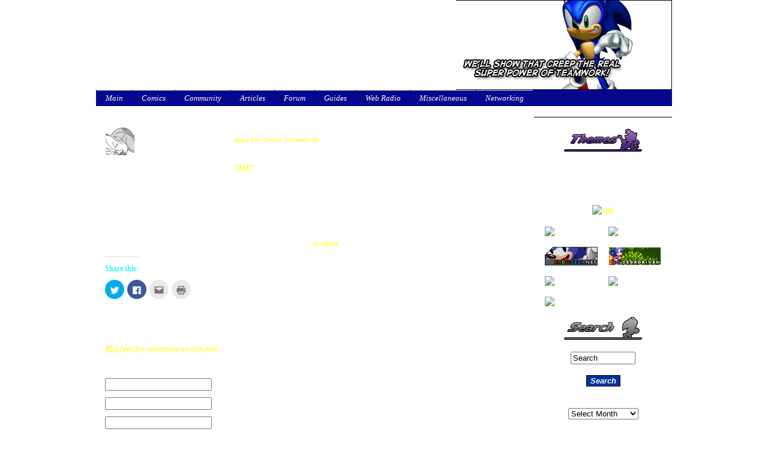

--- FILE ---
content_type: text/html; charset=UTF-8
request_url: https://emeraldcoast.co.uk/favorite-passtime
body_size: 10179
content:
<!DOCTYPE html PUBLIC "-//W3C//DTD XHTML 1.0 Transitional//EN" "http://www.w3.org/TR/xhtml1/DTD/xhtml1-transitional.dtd">
<html>
	<head>
	<meta http-equiv="Content-Type" content="text/html; charset=UTF-8" />
	<meta name="MSSmartTagsPreventParsing" content="true" />
	<link rel="icon" type="image/vnd.microsoft.icon" href="http://www.emeraldcoast.co.uk/images/icon.ico"/>
	<meta http-equiv="content-type" content="text/html; charset=utf-8" />
	<meta http-equiv="expires" content="-1" />
	<meta name="description" content="Emerald Coast" />
	<meta name="keywords" content="SEGA, sonic, hedgehog, vger, urtheart, comics, just, in, time" />
        <meta name='robots' content='max-image-preview:large' />
<link rel='dns-prefetch' href='//s0.wp.com' />
<link rel='dns-prefetch' href='//ajax.googleapis.com' />
<link rel='dns-prefetch' href='//secure.gravatar.com' />
<link rel="alternate" type="application/rss+xml" title="Emerald Coast &raquo; Favorite Passtime Comments Feed" href="https://emeraldcoast.co.uk/favorite-passtime/feed" />
<script type="text/javascript">
window._wpemojiSettings = {"baseUrl":"https:\/\/s.w.org\/images\/core\/emoji\/14.0.0\/72x72\/","ext":".png","svgUrl":"https:\/\/s.w.org\/images\/core\/emoji\/14.0.0\/svg\/","svgExt":".svg","source":{"concatemoji":"https:\/\/emeraldcoast.co.uk\/wp-includes\/js\/wp-emoji-release.min.js?ver=6.2.8"}};
/*! This file is auto-generated */
!function(e,a,t){var n,r,o,i=a.createElement("canvas"),p=i.getContext&&i.getContext("2d");function s(e,t){p.clearRect(0,0,i.width,i.height),p.fillText(e,0,0);e=i.toDataURL();return p.clearRect(0,0,i.width,i.height),p.fillText(t,0,0),e===i.toDataURL()}function c(e){var t=a.createElement("script");t.src=e,t.defer=t.type="text/javascript",a.getElementsByTagName("head")[0].appendChild(t)}for(o=Array("flag","emoji"),t.supports={everything:!0,everythingExceptFlag:!0},r=0;r<o.length;r++)t.supports[o[r]]=function(e){if(p&&p.fillText)switch(p.textBaseline="top",p.font="600 32px Arial",e){case"flag":return s("\ud83c\udff3\ufe0f\u200d\u26a7\ufe0f","\ud83c\udff3\ufe0f\u200b\u26a7\ufe0f")?!1:!s("\ud83c\uddfa\ud83c\uddf3","\ud83c\uddfa\u200b\ud83c\uddf3")&&!s("\ud83c\udff4\udb40\udc67\udb40\udc62\udb40\udc65\udb40\udc6e\udb40\udc67\udb40\udc7f","\ud83c\udff4\u200b\udb40\udc67\u200b\udb40\udc62\u200b\udb40\udc65\u200b\udb40\udc6e\u200b\udb40\udc67\u200b\udb40\udc7f");case"emoji":return!s("\ud83e\udef1\ud83c\udffb\u200d\ud83e\udef2\ud83c\udfff","\ud83e\udef1\ud83c\udffb\u200b\ud83e\udef2\ud83c\udfff")}return!1}(o[r]),t.supports.everything=t.supports.everything&&t.supports[o[r]],"flag"!==o[r]&&(t.supports.everythingExceptFlag=t.supports.everythingExceptFlag&&t.supports[o[r]]);t.supports.everythingExceptFlag=t.supports.everythingExceptFlag&&!t.supports.flag,t.DOMReady=!1,t.readyCallback=function(){t.DOMReady=!0},t.supports.everything||(n=function(){t.readyCallback()},a.addEventListener?(a.addEventListener("DOMContentLoaded",n,!1),e.addEventListener("load",n,!1)):(e.attachEvent("onload",n),a.attachEvent("onreadystatechange",function(){"complete"===a.readyState&&t.readyCallback()})),(e=t.source||{}).concatemoji?c(e.concatemoji):e.wpemoji&&e.twemoji&&(c(e.twemoji),c(e.wpemoji)))}(window,document,window._wpemojiSettings);
</script>
<style type="text/css">
img.wp-smiley,
img.emoji {
	display: inline !important;
	border: none !important;
	box-shadow: none !important;
	height: 1em !important;
	width: 1em !important;
	margin: 0 0.07em !important;
	vertical-align: -0.1em !important;
	background: none !important;
	padding: 0 !important;
}
</style>
	<link rel='stylesheet' id='upm_polls.css-css' href='http://emeraldcoast.co.uk/wp-content/plugins/upm-polls/css/polls.css?ver=6.2.8' type='text/css' media='all' />
<link rel='stylesheet' id='wp-block-library-css' href='https://emeraldcoast.co.uk/wp-includes/css/dist/block-library/style.min.css?ver=6.2.8' type='text/css' media='all' />
<link rel='stylesheet' id='classic-theme-styles-css' href='https://emeraldcoast.co.uk/wp-includes/css/classic-themes.min.css?ver=6.2.8' type='text/css' media='all' />
<style id='global-styles-inline-css' type='text/css'>
body{--wp--preset--color--black: #000000;--wp--preset--color--cyan-bluish-gray: #abb8c3;--wp--preset--color--white: #ffffff;--wp--preset--color--pale-pink: #f78da7;--wp--preset--color--vivid-red: #cf2e2e;--wp--preset--color--luminous-vivid-orange: #ff6900;--wp--preset--color--luminous-vivid-amber: #fcb900;--wp--preset--color--light-green-cyan: #7bdcb5;--wp--preset--color--vivid-green-cyan: #00d084;--wp--preset--color--pale-cyan-blue: #8ed1fc;--wp--preset--color--vivid-cyan-blue: #0693e3;--wp--preset--color--vivid-purple: #9b51e0;--wp--preset--gradient--vivid-cyan-blue-to-vivid-purple: linear-gradient(135deg,rgba(6,147,227,1) 0%,rgb(155,81,224) 100%);--wp--preset--gradient--light-green-cyan-to-vivid-green-cyan: linear-gradient(135deg,rgb(122,220,180) 0%,rgb(0,208,130) 100%);--wp--preset--gradient--luminous-vivid-amber-to-luminous-vivid-orange: linear-gradient(135deg,rgba(252,185,0,1) 0%,rgba(255,105,0,1) 100%);--wp--preset--gradient--luminous-vivid-orange-to-vivid-red: linear-gradient(135deg,rgba(255,105,0,1) 0%,rgb(207,46,46) 100%);--wp--preset--gradient--very-light-gray-to-cyan-bluish-gray: linear-gradient(135deg,rgb(238,238,238) 0%,rgb(169,184,195) 100%);--wp--preset--gradient--cool-to-warm-spectrum: linear-gradient(135deg,rgb(74,234,220) 0%,rgb(151,120,209) 20%,rgb(207,42,186) 40%,rgb(238,44,130) 60%,rgb(251,105,98) 80%,rgb(254,248,76) 100%);--wp--preset--gradient--blush-light-purple: linear-gradient(135deg,rgb(255,206,236) 0%,rgb(152,150,240) 100%);--wp--preset--gradient--blush-bordeaux: linear-gradient(135deg,rgb(254,205,165) 0%,rgb(254,45,45) 50%,rgb(107,0,62) 100%);--wp--preset--gradient--luminous-dusk: linear-gradient(135deg,rgb(255,203,112) 0%,rgb(199,81,192) 50%,rgb(65,88,208) 100%);--wp--preset--gradient--pale-ocean: linear-gradient(135deg,rgb(255,245,203) 0%,rgb(182,227,212) 50%,rgb(51,167,181) 100%);--wp--preset--gradient--electric-grass: linear-gradient(135deg,rgb(202,248,128) 0%,rgb(113,206,126) 100%);--wp--preset--gradient--midnight: linear-gradient(135deg,rgb(2,3,129) 0%,rgb(40,116,252) 100%);--wp--preset--duotone--dark-grayscale: url('#wp-duotone-dark-grayscale');--wp--preset--duotone--grayscale: url('#wp-duotone-grayscale');--wp--preset--duotone--purple-yellow: url('#wp-duotone-purple-yellow');--wp--preset--duotone--blue-red: url('#wp-duotone-blue-red');--wp--preset--duotone--midnight: url('#wp-duotone-midnight');--wp--preset--duotone--magenta-yellow: url('#wp-duotone-magenta-yellow');--wp--preset--duotone--purple-green: url('#wp-duotone-purple-green');--wp--preset--duotone--blue-orange: url('#wp-duotone-blue-orange');--wp--preset--font-size--small: 13px;--wp--preset--font-size--medium: 20px;--wp--preset--font-size--large: 36px;--wp--preset--font-size--x-large: 42px;--wp--preset--spacing--20: 0.44rem;--wp--preset--spacing--30: 0.67rem;--wp--preset--spacing--40: 1rem;--wp--preset--spacing--50: 1.5rem;--wp--preset--spacing--60: 2.25rem;--wp--preset--spacing--70: 3.38rem;--wp--preset--spacing--80: 5.06rem;--wp--preset--shadow--natural: 6px 6px 9px rgba(0, 0, 0, 0.2);--wp--preset--shadow--deep: 12px 12px 50px rgba(0, 0, 0, 0.4);--wp--preset--shadow--sharp: 6px 6px 0px rgba(0, 0, 0, 0.2);--wp--preset--shadow--outlined: 6px 6px 0px -3px rgba(255, 255, 255, 1), 6px 6px rgba(0, 0, 0, 1);--wp--preset--shadow--crisp: 6px 6px 0px rgba(0, 0, 0, 1);}:where(.is-layout-flex){gap: 0.5em;}body .is-layout-flow > .alignleft{float: left;margin-inline-start: 0;margin-inline-end: 2em;}body .is-layout-flow > .alignright{float: right;margin-inline-start: 2em;margin-inline-end: 0;}body .is-layout-flow > .aligncenter{margin-left: auto !important;margin-right: auto !important;}body .is-layout-constrained > .alignleft{float: left;margin-inline-start: 0;margin-inline-end: 2em;}body .is-layout-constrained > .alignright{float: right;margin-inline-start: 2em;margin-inline-end: 0;}body .is-layout-constrained > .aligncenter{margin-left: auto !important;margin-right: auto !important;}body .is-layout-constrained > :where(:not(.alignleft):not(.alignright):not(.alignfull)){max-width: var(--wp--style--global--content-size);margin-left: auto !important;margin-right: auto !important;}body .is-layout-constrained > .alignwide{max-width: var(--wp--style--global--wide-size);}body .is-layout-flex{display: flex;}body .is-layout-flex{flex-wrap: wrap;align-items: center;}body .is-layout-flex > *{margin: 0;}:where(.wp-block-columns.is-layout-flex){gap: 2em;}.has-black-color{color: var(--wp--preset--color--black) !important;}.has-cyan-bluish-gray-color{color: var(--wp--preset--color--cyan-bluish-gray) !important;}.has-white-color{color: var(--wp--preset--color--white) !important;}.has-pale-pink-color{color: var(--wp--preset--color--pale-pink) !important;}.has-vivid-red-color{color: var(--wp--preset--color--vivid-red) !important;}.has-luminous-vivid-orange-color{color: var(--wp--preset--color--luminous-vivid-orange) !important;}.has-luminous-vivid-amber-color{color: var(--wp--preset--color--luminous-vivid-amber) !important;}.has-light-green-cyan-color{color: var(--wp--preset--color--light-green-cyan) !important;}.has-vivid-green-cyan-color{color: var(--wp--preset--color--vivid-green-cyan) !important;}.has-pale-cyan-blue-color{color: var(--wp--preset--color--pale-cyan-blue) !important;}.has-vivid-cyan-blue-color{color: var(--wp--preset--color--vivid-cyan-blue) !important;}.has-vivid-purple-color{color: var(--wp--preset--color--vivid-purple) !important;}.has-black-background-color{background-color: var(--wp--preset--color--black) !important;}.has-cyan-bluish-gray-background-color{background-color: var(--wp--preset--color--cyan-bluish-gray) !important;}.has-white-background-color{background-color: var(--wp--preset--color--white) !important;}.has-pale-pink-background-color{background-color: var(--wp--preset--color--pale-pink) !important;}.has-vivid-red-background-color{background-color: var(--wp--preset--color--vivid-red) !important;}.has-luminous-vivid-orange-background-color{background-color: var(--wp--preset--color--luminous-vivid-orange) !important;}.has-luminous-vivid-amber-background-color{background-color: var(--wp--preset--color--luminous-vivid-amber) !important;}.has-light-green-cyan-background-color{background-color: var(--wp--preset--color--light-green-cyan) !important;}.has-vivid-green-cyan-background-color{background-color: var(--wp--preset--color--vivid-green-cyan) !important;}.has-pale-cyan-blue-background-color{background-color: var(--wp--preset--color--pale-cyan-blue) !important;}.has-vivid-cyan-blue-background-color{background-color: var(--wp--preset--color--vivid-cyan-blue) !important;}.has-vivid-purple-background-color{background-color: var(--wp--preset--color--vivid-purple) !important;}.has-black-border-color{border-color: var(--wp--preset--color--black) !important;}.has-cyan-bluish-gray-border-color{border-color: var(--wp--preset--color--cyan-bluish-gray) !important;}.has-white-border-color{border-color: var(--wp--preset--color--white) !important;}.has-pale-pink-border-color{border-color: var(--wp--preset--color--pale-pink) !important;}.has-vivid-red-border-color{border-color: var(--wp--preset--color--vivid-red) !important;}.has-luminous-vivid-orange-border-color{border-color: var(--wp--preset--color--luminous-vivid-orange) !important;}.has-luminous-vivid-amber-border-color{border-color: var(--wp--preset--color--luminous-vivid-amber) !important;}.has-light-green-cyan-border-color{border-color: var(--wp--preset--color--light-green-cyan) !important;}.has-vivid-green-cyan-border-color{border-color: var(--wp--preset--color--vivid-green-cyan) !important;}.has-pale-cyan-blue-border-color{border-color: var(--wp--preset--color--pale-cyan-blue) !important;}.has-vivid-cyan-blue-border-color{border-color: var(--wp--preset--color--vivid-cyan-blue) !important;}.has-vivid-purple-border-color{border-color: var(--wp--preset--color--vivid-purple) !important;}.has-vivid-cyan-blue-to-vivid-purple-gradient-background{background: var(--wp--preset--gradient--vivid-cyan-blue-to-vivid-purple) !important;}.has-light-green-cyan-to-vivid-green-cyan-gradient-background{background: var(--wp--preset--gradient--light-green-cyan-to-vivid-green-cyan) !important;}.has-luminous-vivid-amber-to-luminous-vivid-orange-gradient-background{background: var(--wp--preset--gradient--luminous-vivid-amber-to-luminous-vivid-orange) !important;}.has-luminous-vivid-orange-to-vivid-red-gradient-background{background: var(--wp--preset--gradient--luminous-vivid-orange-to-vivid-red) !important;}.has-very-light-gray-to-cyan-bluish-gray-gradient-background{background: var(--wp--preset--gradient--very-light-gray-to-cyan-bluish-gray) !important;}.has-cool-to-warm-spectrum-gradient-background{background: var(--wp--preset--gradient--cool-to-warm-spectrum) !important;}.has-blush-light-purple-gradient-background{background: var(--wp--preset--gradient--blush-light-purple) !important;}.has-blush-bordeaux-gradient-background{background: var(--wp--preset--gradient--blush-bordeaux) !important;}.has-luminous-dusk-gradient-background{background: var(--wp--preset--gradient--luminous-dusk) !important;}.has-pale-ocean-gradient-background{background: var(--wp--preset--gradient--pale-ocean) !important;}.has-electric-grass-gradient-background{background: var(--wp--preset--gradient--electric-grass) !important;}.has-midnight-gradient-background{background: var(--wp--preset--gradient--midnight) !important;}.has-small-font-size{font-size: var(--wp--preset--font-size--small) !important;}.has-medium-font-size{font-size: var(--wp--preset--font-size--medium) !important;}.has-large-font-size{font-size: var(--wp--preset--font-size--large) !important;}.has-x-large-font-size{font-size: var(--wp--preset--font-size--x-large) !important;}
.wp-block-navigation a:where(:not(.wp-element-button)){color: inherit;}
:where(.wp-block-columns.is-layout-flex){gap: 2em;}
.wp-block-pullquote{font-size: 1.5em;line-height: 1.6;}
</style>
<link rel='stylesheet' id='wpt-twitter-feed-css' href='https://emeraldcoast.co.uk/wp-content/plugins/wp-to-twitter/css/twitter-feed.css?ver=6.2.8' type='text/css' media='all' />
<link rel='stylesheet' id='social-logos-css' href='https://emeraldcoast.co.uk/wp-content/plugins/jetpack/_inc/social-logos/social-logos.min.css?ver=1' type='text/css' media='all' />
<link rel='stylesheet' id='jetpack_css-css' href='https://emeraldcoast.co.uk/wp-content/plugins/jetpack/css/jetpack.css?ver=7.1.5' type='text/css' media='all' />
<script type='text/javascript' src='http://emeraldcoast.co.uk/wp-content/plugins/upm-polls/js/jquery-1.4.2.min.js?ver=6.2.8' id='upm_poll_jquery-js'></script>
<script type='text/javascript' src='https://emeraldcoast.co.uk/wp-includes/js/jquery/jquery.js?ver=3.6.4' id='jquery-core-js'></script>
<script type='text/javascript' src='https://emeraldcoast.co.uk/wp-includes/js/jquery/jquery-migrate.min.js?ver=3.4.0' id='jquery-migrate-js'></script>
<script type='text/javascript' src='https://ajax.googleapis.com/ajax/libs/swfobject/2.2/swfobject.js?ver=2.2' id='swfobject-js'></script>

<script type="text/javascript" charset="utf-8">
	(function(){
		try {
			// Disabling SWFObject's Autohide feature
			if (typeof swfobject.switchOffAutoHideShow === "function") {
				swfobject.switchOffAutoHideShow();
			}
		} catch(e) {}
	})();
</script>
<link rel="https://api.w.org/" href="https://emeraldcoast.co.uk/wp-json/" /><link rel="alternate" type="application/json" href="https://emeraldcoast.co.uk/wp-json/wp/v2/posts/6278" /><link rel="EditURI" type="application/rsd+xml" title="RSD" href="https://emeraldcoast.co.uk/xmlrpc.php?rsd" />
<link rel="wlwmanifest" type="application/wlwmanifest+xml" href="https://emeraldcoast.co.uk/wp-includes/wlwmanifest.xml" />
<meta name="generator" content="WordPress 6.2.8" />
<link rel="canonical" href="https://emeraldcoast.co.uk/favorite-passtime" />
<link rel='shortlink' href='https://wp.me/p1MkO2-1Dg' />
<link rel="alternate" type="application/json+oembed" href="https://emeraldcoast.co.uk/wp-json/oembed/1.0/embed?url=https%3A%2F%2Femeraldcoast.co.uk%2Ffavorite-passtime" />
<link rel="alternate" type="text/xml+oembed" href="https://emeraldcoast.co.uk/wp-json/oembed/1.0/embed?url=https%3A%2F%2Femeraldcoast.co.uk%2Ffavorite-passtime&#038;format=xml" />
<!-- <meta name="NextGEN" version="3.3.5" /> -->

<link rel='dns-prefetch' href='//v0.wordpress.com'/>

<!-- Jetpack Open Graph Tags -->
<meta property="og:type" content="article" />
<meta property="og:title" content="Favorite Passtime" />
<meta property="og:url" content="https://emeraldcoast.co.uk/favorite-passtime" />
<meta property="og:description" content="Why, WHY, WHY WOULD YOU ASK THAT?! D: Next on the list! QueenTopHat –Jerry, what do you think of Lighthouses? Feel free to drop questions here in the Comments, or at my twitters! o3o" />
<meta property="article:published_time" content="2018-04-09T19:48:27+00:00" />
<meta property="article:modified_time" content="2018-04-09T19:48:27+00:00" />
<meta property="og:site_name" content="Emerald Coast" />
<meta property="og:image" content="https://s0.wp.com/i/blank.jpg" />
<meta property="og:locale" content="en_US" />

<!-- End Jetpack Open Graph Tags -->
	<title>Emerald Coast</title>
	<style type="text/css" media="screen">
		@import url( https://emeraldcoast.co.uk/wp-content/themes/sonic/style.css );
	</style>


	</head>

	<body>

	<div align="center">
<div style="background: url(http://emeraldcoast.co.uk/skins/sonical/side.png);
       background-repeat:no-repeat;
       background-attachment:fixed;">
		<div id="top">

			<div id="title">
<table width="960" height="150" cellpadding="0" cellspacing="0"><tr><td width="600">
<img border="0" width="600" height="150" src="http://www.emeraldcoast.co.uk/images/tran.png"></td><td width="360"><img src="http://www.emeraldcoast.co.uk/skins/sonic/taglines/19.png" width="360" height="150" border="0" alt="8"></a></td></tr></table>
			</div>
		</div>
<table width="960" cellpadding="0" cellspacing="0" bgcolor="#07078e"><tr><td width="600">
<ul class="topnav" id="menu">
  <li class="topnav"><a href="http://www.emeraldcoast.co.uk">Main</a>
  <ul class="topnav">
    <li class="topnav"><a href="http://www.emeraldcoast.co.uk">Home</a></li>
    <li class="topnav"><a href="http://www.emeraldcoast.co.uk/category/articles">Articles</a></li>
    <li class="topnav"><a href="http://www.emeraldcoast.co.uk/category/community">Community</a></li>
    <li class="topnav"><a href="http://www.emeraldcoast.co.uk/category/competitions">Competitions</a></li>
    <li class="topnav"><a href="http://www.emeraldcoast.co.uk/category/merch">Merch</a></li>
    <li class="topnav"><a href="http://www.emeraldcoast.co.uk/category/news">News</a></li>
    <li class="topnav"><a href="http://www.emeraldcoast.co.uk/category/ecupdates">Site updates</a></li>
    </ul>
</li>
  <li class="topnav"><a href="http://emeraldcoast.co.uk/eccomics">Comics</a>
  <ul class="topnav">
    <li class="topnav"><a href="http://www.emeraldcoast.co.uk/category/comics">All</a></li>
    <li class="topnav"><a href="http://www.emeraldcoast.co.uk/comics/angryfox/?">Angry Fox</a></li>
    <li class="topnav"><a href="http://www.emeraldcoast.co.uk/comics/dlc/?">Dark Light Comics</a></li>
    <li class="topnav"><a href="http://www.emeraldcoast.co.uk/comics/dreams/?">Dream to Nightmare</a></li>
    <li class="topnav"><a href="http://emeraldcoast.co.uk/category/comics/feedback-loop">Feedback Loop</a></li>
    <li class="topnav"><a href="http://www.emeraldcoast.co.uk/comics/JIT/?">Just in Time</a></li>
    <li class="topnav"><a href="http://www.emeraldcoast.co.uk/comics/JIT2/?">JIT 2.0</a></li>
    <li class="topnav"><a href="http://www.emeraldcoast.co.uk/comics/shorts/?">Sonic Shorts</a></li>
    <li class="topnav"><a href="http://emeraldcoast.co.uk/eccomics">More</a></li>
    </ul>  
  </li>
  <li class="topnav"><a href="http://emeraldcoast.co.uk/category/community">Community</a>
  <ul class="topnav">
    <li class="topnav"><a href="http://www.emeraldcoast.co.uk/category/artists">Artist Ally</a></li>
    <li class="topnav"><a href="http://www.emeraldcoast.co.uk/category/bronies">Bronies</a></li>
    <li class="topnav"><a href="http://www.emeraldcoast.co.uk/category/cosplay">Chaso Cosplay</a></li>
    <li class="topnav"><a href="http://www.emeraldcoast.co.uk/category/competitions">Competitions</a></li>
    <li class="topnav"><a href="http://emeraldcoast.co.uk/category/sunday-sonic">Sunday Afternoon Sonic</a></li>
    <li class="topnav"><a href="http://www.emeraldcoast.co.uk/category/summer-of-sonic">Summer of Sonic</a></li>
    <li class="topnav"><a href="http://www.emeraldcoast.co.uk/category/other">Other</a></li>
    </ul>
</li>
  <li class="topnav"><a href="http://emeraldcoast.co.uk/category/articles">Articles</a>
  <ul class="topnav">
    <li class="topnav"><a href="http://www.emeraldcoast.co.uk/interviews">Interviews</a></li>
    <li class="topnav"><a href="http://www.emeraldcoast.co.uk/category/recommendations">Recommendations</a></li>
    <li class="topnav"><a href="http://www.emeraldcoast.co.uk/category/articles/reviews">Reviews</a></li>
    </ul>
</li>
<li class="topnav"><a href="http://www.sonicwrecks.com/board/index.php">Forum</a>
</li>
 <li class="topnav"><a href="http://emeraldcoast.co.uk/">Guides</a>
  <ul class="topnav">
    <li class="topnav"><a href="http://emeraldcoast.co.uk/comic-archives">Comics</a></li>
    <li class="topnav"><a href="http://emeraldcoast.co.uk/games-archive">Games</a></li>
    </ul> 
</li> 
  <li class="topnav"><a href="http://www.emeraldcoast.co.uk/category/webradio">Web Radio</a>
    <ul class="topnav">
    <li class="topnav"><a href="http://www.emeraldcoast.co.uk/category/webradio/ec-airwaves">EC Airwaves</a></li>
    <li class="topnav"><a href="http://www.emeraldcoast.co.uk/category/webradio/mockthegeek">Mock the Geek</a></li>
    <li class="topnav"><a href="http://www.emeraldcoast.co.uk/category/webradio/urtheartsboombox">Urtheart's Boombox</a></li>
    <li class="topnav"><a href="http://www.radiosega.net/" target="_blank">Radio SEGA</a></li>
    <li class="topnav"><a href="http://www.sonicstadium.org/ssrchat/" target="_blank">SEGA Sonic Radio</a></li>
    </ul>
  </li>
  <li class="topnav"><a href="http://www.emeraldcoast.co.uk/about">Miscellaneous</a>
    <ul class="topnav">
    <li class="topnav"><a href="http://www.emeraldcoast.co.uk/about">About EC</a></li>
    <li class="topnav"><a href="http://www.emeraldcoast.co.uk/affiliates">Affiliates</a></li>
    <li class="topnav"><a href="http://www.emeraldcoast.co.uk/contact">Contact</a></li>
    <li class="topnav"><a href="http://www.emeraldcoast.co.uk/link-to-ec">Link To EC</a></li>
    <li class="topnav"><a href="http://wwww.emeraldcoast.co.uk/eclinks">Links</a></li>
    <li class="topnav"><a href="http://www.emeraldcoast.co.uk/staff">Staff</a></li>
    <li class="topnav"><a href="http://emeraldcoast.co.uk/wallpapers-index">Wallpapers</a></li>
    </ul>
  </li>
<li class="topnav"><a href="http://emeraldcoast.co.uk/about">Networking</a>
    <ul class="topnav">
    <li class="topnav"><a href="http://www.facebook.com/pages/Emerald-Coast/244767073484">Facebook</a></li>
    <li class="topnav"><a href="http://twitter.com/#!/UK_EC">Twitter</a></li>
    <li class="topnav"><a href="http://www.emeraldcoast.co.uk/feed">RSS</a></li>
    <li class="topnav"><a href="http://www.youtube.com/profile?user=vger1701">Youtube</a></li>
    </ul>
  </li>
</ul>
</td></tr></table>
<table class="main" width="960" cellpadding="0" cellspacing="0"><tr>

<td width="720" valign="top">
<br> <div align="center">
<!-- main content -->



<div class="topPost">
     <table class="postmain" width="720" cellpadding="0" cellspacing="0"><tr><td>
     <img src="http://www.emeraldcoast.co.uk/images/startpost.png" width="720" height="15">

        <table width="720" cellpadding="0" cellspacing="0"><tr>
        <td width ="15"></td>
        <td width="50">
        <img src="http://www.emeraldcoast.co.uk/images/new/ValorB.png" width="50" height="50"></td>
        <td width ="5"></td>

        <td width="635" valign="top">
        <div align="left"><a class="headline" href="https://emeraldcoast.co.uk/favorite-passtime">Favorite Passtime</a></div>
        <p class="info">Posted by ValorB, Apr.09, 2018, under <a href="https://emeraldcoast.co.uk/category/comics/angry-fox" rel="category tag">Angry Fox</a>, <a href="https://emeraldcoast.co.uk/category/comics" rel="category tag">Comics</a>, <a href="https://emeraldcoast.co.uk/favorite-passtime#respond">Comments (0)</a> </p></td></tr></table>

        <table width="720" cellpadding="0" cellspacing="0"><tr>
        <td width="15"></td><td width="690">

<div class="topContent"><p>Why, WHY, WHY WOULD YOU ASK <a href="http://www.emeraldcoast.co.uk/comics/angryfox/?id=81">THAT</a>?! D:</p>
<p>Next on the list!</p>
<table style="height: 5px" width="356" cellspacing="0" cellpadding="0">
<tbody>
<tr>
<td width="690">
<div class="topContent">
<p><strong>QueenTopHat<br />
</strong>–<em>Jerry, what do you think of Lighthouses?</em></p>
</div>
</td>
</tr>
</tbody>
</table>
<p>Feel free to drop questions here in the Comments, or at my <a href="https://twitter.com/ValorB">twitters</a>! o3o</p>
<div class="sharedaddy sd-sharing-enabled"><div class="robots-nocontent sd-block sd-social sd-social-icon sd-sharing"><h3 class="sd-title">Share this:</h3><div class="sd-content"><ul><li class="share-twitter"><a rel="nofollow noopener noreferrer" data-shared="sharing-twitter-6278" class="share-twitter sd-button share-icon no-text" href="https://emeraldcoast.co.uk/favorite-passtime?share=twitter" target="_blank" title="Click to share on Twitter"><span></span><span class="sharing-screen-reader-text">Click to share on Twitter (Opens in new window)</span></a></li><li class="share-facebook"><a rel="nofollow noopener noreferrer" data-shared="sharing-facebook-6278" class="share-facebook sd-button share-icon no-text" href="https://emeraldcoast.co.uk/favorite-passtime?share=facebook" target="_blank" title="Click to share on Facebook"><span></span><span class="sharing-screen-reader-text">Click to share on Facebook (Opens in new window)</span></a></li><li class="share-email"><a rel="nofollow noopener noreferrer" data-shared="" class="share-email sd-button share-icon no-text" href="https://emeraldcoast.co.uk/favorite-passtime?share=email" target="_blank" title="Click to email this to a friend"><span></span><span class="sharing-screen-reader-text">Click to email this to a friend (Opens in new window)</span></a></li><li class="share-print"><a rel="nofollow noopener noreferrer" data-shared="" class="share-print sd-button share-icon no-text" href="https://emeraldcoast.co.uk/favorite-passtime#print" target="_blank" title="Click to print"><span></span><span class="sharing-screen-reader-text">Click to print (Opens in new window)</span></a></li><li class="share-end"></li></ul></div></div></div></div>

<div class="feedback">
				
	</div>

</div>


<h4 id="comments">No Comments</h4>

	<p>No comments yet.</p>

<p><a href="https://emeraldcoast.co.uk/favorite-passtime/feed"><abbr title="Really Simple Syndication">RSS</abbr> feed for comments on this post.</a>	
</p>

<h4 id="comments">Leave a comment</h4>


<form action="http://emeraldcoast.co.uk/wp-comments-post.php" method="post" id="commentform">


<p><input type="text" name="author" id="author" value="" size="22" tabindex="1" />
<label for="author"><small>Name (required)</small></label></p>

<p><input type="text" name="email" id="email" value="" size="22" tabindex="2" />
<label for="email"><small>Mail (will not be published) (required)</small></label></p>

<p><input type="text" name="url" id="url" value="" size="22" tabindex="3" />
<label for="url"><small>Website</small></label></p>


<!--<p><small><strong>XHTML:</strong> You can use these tags: &lt;a href=&quot;&quot; title=&quot;&quot;&gt; &lt;abbr title=&quot;&quot;&gt; &lt;acronym title=&quot;&quot;&gt; &lt;b&gt; &lt;blockquote cite=&quot;&quot;&gt; &lt;cite&gt; &lt;code&gt; &lt;del datetime=&quot;&quot;&gt; &lt;em&gt; &lt;i&gt; &lt;q cite=&quot;&quot;&gt; &lt;s&gt; &lt;strike&gt; &lt;strong&gt; </small></p>-->

<p><textarea name="comment" id="comment" cols="58" rows="10" tabindex="4"></textarea></p>

<p><input name="submit" type="submit" id="submit" tabindex="5" value="Submit Comment" />
<input type="hidden" name="comment_post_ID" value="6278" />
</p>
<p style="display: none;"><input type="hidden" id="akismet_comment_nonce" name="akismet_comment_nonce" value="13f2815e61" /></p><p style="display: none !important;" class="akismet-fields-container" data-prefix="ak_"><label>&#916;<textarea name="ak_hp_textarea" cols="45" rows="8" maxlength="100"></textarea></label><input type="hidden" id="ak_js_1" name="ak_js" value="234"/><script>document.getElementById( "ak_js_1" ).setAttribute( "value", ( new Date() ).getTime() );</script></p>
</form>



</td><td width="15"></td></tr></table>

<img src="http://www.emeraldcoast.co.uk/images/endpost.png" width="720" height="20"></td></tr></table>
<div class="cleared"></div>

</div> <!-- Closes topPost --><br/>

		
		<div class="navigation">
								</div>
<br>

	

<!-- Closes contentwrapper-->

<div class="cleared"></div>

</div><!-- Closes Main -->

</div>
</td>

<td width="10"></td>
<td witdh="230" valign="top">
<br>
<table class="nav" width="140" cellpadding="0" cellspacing="0"><tr><td width="230">
<div align="center">
<img src="http://www.emeraldcoast.co.uk/skins/sonical/navstart.png" width="230" height="20">

<img src="http://www.emeraldcoast.co.uk/images/themes.png" border="0" alt="site" width="140" height="40">
<ul id="themeswitcher">
<li><a class="navlinks" href="http://emeraldcoast.co.uk?wptheme=Foxy Yellow">Foxy Yellow</a></li><li><a class="navlinks" href="http://emeraldcoast.co.uk?wptheme=Kute Kitty">Kute Kitty</a></li><li><a class="navlinks" href="http://emeraldcoast.co.uk?wptheme=Mecha Madness">Mecha Madness</a></li><li>True Blue</li></ul>
<a href="http://emeraldcoast.co.uk/affiliates"><img src="http://www.emeraldcoast.co.uk/images/affiliates.png" border="0" alt="site" width="140" height="40"></a>
<br><br>

<table width="230" cellpadding="0" cellspacing="0"><tr>
<td width="18"></td>
<td width="88">
<a href="http://www.nightsintodreams.com/" target="_blank"><img src="http://emeraldcoast.co.uk/images/links/nid.png" border="0"></a></td>
<td width="18"></td>
<td width="88">
<a href="http://www.wizard-alcove.net/" target="_blank"><img src="http://emeraldcoast.co.uk/images/links/PR.gif" border="0"></a></td>
<td width="18"></td>
</tr>
<tr height="18"></tr>
<tr>
<td width="18"></td>
<td width="88">
<a href="http://www.radiosega.net/" target="_blank"><img src="http://emeraldcoast.co.uk/images/links/rs.gif" border="0"></a></td>
<td width="18"></td>
<td width="88">
<a href="http://www.segadriven.com" target="_blank"><img src="http://emeraldcoast.co.uk/images/links/sd.gif" border="0"></a></td>
<td width="18"></td>
</tr>
<tr height="18"></tr>
<tr>
<td width="18"></td>
<td width="88">
<a href="http://www.segamedia.com/" target="_blank"><img src="http://emeraldcoast.co.uk/images/links/sm-affiliate.png" border="0"></a></td>
<td width="18"></td>
<td width="88">
<a href="http://lastminutecontinue.com/" target="_blank"><img src="http://emeraldcoast.co.uk/images/links/lmcbutton.png" border="0"></a></td>
<td width="18"></td>
</tr>
<tr height="18"></tr>
<tr>
<td width="18"></td>
<td width="88">
<a href="http://www.xbomber.co.uk" target="_blank"><img src="http://emeraldcoast.co.uk/images/links/xbomber.gif" border="0"></a></td>
<td width="18"></td>
<td width="88">
</td>
<td width="18"></td>
</tr>
</table>
<br>

<img src="http://www.emeraldcoast.co.uk/images/search.png" border="0" alt="site" width="140" height="40">
<br><br>
<form method="get" id="searchform" action="https://emeraldcoast.co.uk/">

<input type="text" style='width:100px;' value="Search" name="s" id="searchbox" onfocus="this.value=''"/>
<br><br>
<input type="submit" class="submitbutton" value="Search" />

</form>
<br>


<h4>Archives</h4>		<label class="screen-reader-text" for="archives-dropdown-3">Archives</label>
		<select id="archives-dropdown-3" name="archive-dropdown">
			
			<option value="">Select Month</option>
				<option value='https://emeraldcoast.co.uk/2024/10'> October 2024 </option>
	<option value='https://emeraldcoast.co.uk/2024/01'> January 2024 </option>
	<option value='https://emeraldcoast.co.uk/2022/03'> March 2022 </option>
	<option value='https://emeraldcoast.co.uk/2022/01'> January 2022 </option>
	<option value='https://emeraldcoast.co.uk/2020/06'> June 2020 </option>
	<option value='https://emeraldcoast.co.uk/2019/03'> March 2019 </option>
	<option value='https://emeraldcoast.co.uk/2018/12'> December 2018 </option>
	<option value='https://emeraldcoast.co.uk/2018/10'> October 2018 </option>
	<option value='https://emeraldcoast.co.uk/2018/07'> July 2018 </option>
	<option value='https://emeraldcoast.co.uk/2018/06'> June 2018 </option>
	<option value='https://emeraldcoast.co.uk/2018/05'> May 2018 </option>
	<option value='https://emeraldcoast.co.uk/2018/04'> April 2018 </option>
	<option value='https://emeraldcoast.co.uk/2018/03'> March 2018 </option>
	<option value='https://emeraldcoast.co.uk/2018/02'> February 2018 </option>
	<option value='https://emeraldcoast.co.uk/2018/01'> January 2018 </option>
	<option value='https://emeraldcoast.co.uk/2017/05'> May 2017 </option>
	<option value='https://emeraldcoast.co.uk/2017/02'> February 2017 </option>
	<option value='https://emeraldcoast.co.uk/2016/11'> November 2016 </option>
	<option value='https://emeraldcoast.co.uk/2016/08'> August 2016 </option>
	<option value='https://emeraldcoast.co.uk/2016/07'> July 2016 </option>
	<option value='https://emeraldcoast.co.uk/2016/06'> June 2016 </option>
	<option value='https://emeraldcoast.co.uk/2016/05'> May 2016 </option>
	<option value='https://emeraldcoast.co.uk/2016/04'> April 2016 </option>
	<option value='https://emeraldcoast.co.uk/2016/01'> January 2016 </option>
	<option value='https://emeraldcoast.co.uk/2015/12'> December 2015 </option>
	<option value='https://emeraldcoast.co.uk/2015/10'> October 2015 </option>
	<option value='https://emeraldcoast.co.uk/2015/09'> September 2015 </option>
	<option value='https://emeraldcoast.co.uk/2015/06'> June 2015 </option>
	<option value='https://emeraldcoast.co.uk/2015/03'> March 2015 </option>
	<option value='https://emeraldcoast.co.uk/2015/02'> February 2015 </option>
	<option value='https://emeraldcoast.co.uk/2015/01'> January 2015 </option>
	<option value='https://emeraldcoast.co.uk/2014/12'> December 2014 </option>
	<option value='https://emeraldcoast.co.uk/2014/11'> November 2014 </option>
	<option value='https://emeraldcoast.co.uk/2014/09'> September 2014 </option>
	<option value='https://emeraldcoast.co.uk/2014/08'> August 2014 </option>
	<option value='https://emeraldcoast.co.uk/2014/07'> July 2014 </option>
	<option value='https://emeraldcoast.co.uk/2014/06'> June 2014 </option>
	<option value='https://emeraldcoast.co.uk/2014/05'> May 2014 </option>
	<option value='https://emeraldcoast.co.uk/2014/04'> April 2014 </option>
	<option value='https://emeraldcoast.co.uk/2014/03'> March 2014 </option>
	<option value='https://emeraldcoast.co.uk/2014/02'> February 2014 </option>
	<option value='https://emeraldcoast.co.uk/2014/01'> January 2014 </option>
	<option value='https://emeraldcoast.co.uk/2013/12'> December 2013 </option>
	<option value='https://emeraldcoast.co.uk/2013/11'> November 2013 </option>
	<option value='https://emeraldcoast.co.uk/2013/10'> October 2013 </option>
	<option value='https://emeraldcoast.co.uk/2013/09'> September 2013 </option>
	<option value='https://emeraldcoast.co.uk/2013/08'> August 2013 </option>
	<option value='https://emeraldcoast.co.uk/2013/07'> July 2013 </option>
	<option value='https://emeraldcoast.co.uk/2013/06'> June 2013 </option>
	<option value='https://emeraldcoast.co.uk/2013/05'> May 2013 </option>
	<option value='https://emeraldcoast.co.uk/2013/04'> April 2013 </option>
	<option value='https://emeraldcoast.co.uk/2013/03'> March 2013 </option>
	<option value='https://emeraldcoast.co.uk/2013/02'> February 2013 </option>
	<option value='https://emeraldcoast.co.uk/2013/01'> January 2013 </option>
	<option value='https://emeraldcoast.co.uk/2012/12'> December 2012 </option>
	<option value='https://emeraldcoast.co.uk/2012/11'> November 2012 </option>
	<option value='https://emeraldcoast.co.uk/2012/10'> October 2012 </option>
	<option value='https://emeraldcoast.co.uk/2012/09'> September 2012 </option>
	<option value='https://emeraldcoast.co.uk/2012/08'> August 2012 </option>
	<option value='https://emeraldcoast.co.uk/2012/07'> July 2012 </option>
	<option value='https://emeraldcoast.co.uk/2012/06'> June 2012 </option>
	<option value='https://emeraldcoast.co.uk/2012/05'> May 2012 </option>
	<option value='https://emeraldcoast.co.uk/2012/04'> April 2012 </option>
	<option value='https://emeraldcoast.co.uk/2012/03'> March 2012 </option>
	<option value='https://emeraldcoast.co.uk/2012/02'> February 2012 </option>
	<option value='https://emeraldcoast.co.uk/2012/01'> January 2012 </option>
	<option value='https://emeraldcoast.co.uk/2011/12'> December 2011 </option>
	<option value='https://emeraldcoast.co.uk/2011/11'> November 2011 </option>
	<option value='https://emeraldcoast.co.uk/2011/10'> October 2011 </option>
	<option value='https://emeraldcoast.co.uk/2011/09'> September 2011 </option>
	<option value='https://emeraldcoast.co.uk/2011/08'> August 2011 </option>
	<option value='https://emeraldcoast.co.uk/2011/07'> July 2011 </option>
	<option value='https://emeraldcoast.co.uk/2011/06'> June 2011 </option>
	<option value='https://emeraldcoast.co.uk/2011/05'> May 2011 </option>
	<option value='https://emeraldcoast.co.uk/2011/04'> April 2011 </option>
	<option value='https://emeraldcoast.co.uk/2011/03'> March 2011 </option>
	<option value='https://emeraldcoast.co.uk/2011/02'> February 2011 </option>
	<option value='https://emeraldcoast.co.uk/2011/01'> January 2011 </option>
	<option value='https://emeraldcoast.co.uk/2010/12'> December 2010 </option>
	<option value='https://emeraldcoast.co.uk/2010/11'> November 2010 </option>
	<option value='https://emeraldcoast.co.uk/2010/10'> October 2010 </option>
	<option value='https://emeraldcoast.co.uk/2010/09'> September 2010 </option>
	<option value='https://emeraldcoast.co.uk/2010/08'> August 2010 </option>
	<option value='https://emeraldcoast.co.uk/2010/07'> July 2010 </option>
	<option value='https://emeraldcoast.co.uk/2010/06'> June 2010 </option>
	<option value='https://emeraldcoast.co.uk/2010/05'> May 2010 </option>
	<option value='https://emeraldcoast.co.uk/2010/04'> April 2010 </option>
	<option value='https://emeraldcoast.co.uk/2010/03'> March 2010 </option>
	<option value='https://emeraldcoast.co.uk/2010/02'> February 2010 </option>
	<option value='https://emeraldcoast.co.uk/2010/01'> January 2010 </option>
	<option value='https://emeraldcoast.co.uk/2009/12'> December 2009 </option>
	<option value='https://emeraldcoast.co.uk/2009/11'> November 2009 </option>
	<option value='https://emeraldcoast.co.uk/2009/10'> October 2009 </option>
	<option value='https://emeraldcoast.co.uk/2009/09'> September 2009 </option>
	<option value='https://emeraldcoast.co.uk/2009/08'> August 2009 </option>
	<option value='https://emeraldcoast.co.uk/2009/07'> July 2009 </option>
	<option value='https://emeraldcoast.co.uk/2009/06'> June 2009 </option>
	<option value='https://emeraldcoast.co.uk/2009/05'> May 2009 </option>
	<option value='https://emeraldcoast.co.uk/2009/04'> April 2009 </option>
	<option value='https://emeraldcoast.co.uk/2009/03'> March 2009 </option>
	<option value='https://emeraldcoast.co.uk/2009/02'> February 2009 </option>
	<option value='https://emeraldcoast.co.uk/2009/01'> January 2009 </option>

		</select>

<script type="text/javascript">
/* <![CDATA[ */
(function() {
	var dropdown = document.getElementById( "archives-dropdown-3" );
	function onSelectChange() {
		if ( dropdown.options[ dropdown.selectedIndex ].value !== '' ) {
			document.location.href = this.options[ this.selectedIndex ].value;
		}
	}
	dropdown.onchange = onSelectChange;
})();
/* ]]> */
</script>
			        <style type="text/css">#upm_loading{height:17px; width:100%; display:none; text-align:center;}</style>
		<script type="text/javascript">var f=1; var uplLimage=new Image();uplLimage.src='http://emeraldcoast.co.uk/wp-content/plugins/upm-polls/img/loading.gif'; function Gh(){document.getElementById('upm_poll_form_submit').style.display = 'none'; document.getElementById('upm_loading').style.display = 'block';}
		
		function UPM_load( pid ){ 
			if( f%2 != 0 || f==1 ){
				f++;
			}
			else{ 
				f++;
				//############################
						jQuery.noConflict();
				(function($) { 
				  $(function() {
				//////////////////////////////
				$.ajax({ type : "GET", url : "https://emeraldcoast.co.uk/wp-admin/admin-ajax.php", data    : "action=upm_ayax_polls_result&do=result&post=6278&type=general&PID="+pid, async   : false, success : function(responseText) { 
				document.getElementById('upm_polls_form-'+pid).style.display = 'none'; 
				document.getElementById('upm_polls_content-'+pid).style.display = 'block'; 
				document.getElementById('upm_polls_content-'+pid).innerHTML = responseText;}
				}); 
				/////////////////////////////					
				});
				})(jQuery);
				//###########################
			}
		}
		
		function UPM_next() { 
		
			//############################
						jQuery.noConflict();
				(function($) { 
				  $(function() {
			//////////////////////////////
			var responseText = $.ajax({  type : "GET", url     : "https://emeraldcoast.co.uk/wp-admin/admin-ajax.php", data    : "action=upm_ayax_polls_result&do=next&post=6278&type=general", async   : false, success : function() {}} ).responseText; 
			document.getElementById('upm_poll_box').innerHTML = responseText;
			/////////////////////////////					
			});
			})(jQuery);
			//###########################
		}
        
        </script>
        <div id="upm_poll_box">
        <div class="upm_polls" align="left">
<p class="upm_poll_form_question"></p>
<ul class="upm_poll_ul">

        </div>
        <br><br>
  <!-- Histats.com  START  --> 
  
 <script  type="text/javascript" language="javascript"> 
  
 var s_sid = 94123;var st_dominio = 4; 
 var cimg = 151;var cwi =85;var che =17; 
 </script> 
 <script  type="text/javascript" language="javascript" src="http://s10.histats.com/js9.js"></script> 
 <noscript><a href="http://www.histats.com" target="_blank"> 
 <img  src="http://s4.histats.com/stats/0.gif?94123&1" alt="hit counter html code" border="0"></a> 
 </noscript> 
  
 <!-- Histats.com  END  --> 
</div>

<img src="http://www.emeraldcoast.co.uk/skins/sonical/navend.png" width="230" height="20"></td></tr></table>
<br>
</td></tr>
</table>
<table class="end" width="880" cellpadding="0" cellspacing="0"><tr><td valign="top"><div align="center">
<img src="http://www.emeraldcoast.co.uk/images/tran.png" border="0" width="860" height="10"><br>
<!-- addverts -->
<a href="http://www.emeraldcoast.co.uk/comics/dlc/?"><img src="http://www.emeraldcoast.co.uk/adds/darklight.png" width="468" height="60" border="0" alt="darklight"></a><br>
<img src="http://www.emeraldcoast.co.uk/images/tran.png" border="0" width="860" height="10">
<p class="blurb" border="0">Emerald Coast 6.4 is a Vger production 2005-2011. EC is powered by ground up Chao and pony's,<br> the grey Chaos Emerald (aka the evil one), magic and Wordpress. Sonic and all related characters are copyright of SEGA and Sonic Team and are<br> reproduced here without their permission. For best results this site should be viewed with Firefox, however other browsers are supported.</p>
</div></td></tr>
</table>
	</div>
	<!-- ngg_resource_manager_marker --><!-- ngg_resource_manager_marker -->	<div style="display:none">
	</div>

	<script type="text/javascript">
		window.WPCOM_sharing_counts = {"https:\/\/emeraldcoast.co.uk\/favorite-passtime":6278};
	</script>
					<div id="sharing_email" style="display: none;">
		<form action="/favorite-passtime" method="post">
			<label for="target_email">Send to Email Address</label>
			<input type="email" name="target_email" id="target_email" value="" />

			
				<label for="source_name">Your Name</label>
				<input type="text" name="source_name" id="source_name" value="" />

				<label for="source_email">Your Email Address</label>
				<input type="email" name="source_email" id="source_email" value="" />

						<input type="text" id="jetpack-source_f_name" name="source_f_name" class="input" value="" size="25" autocomplete="off" title="This field is for validation and should not be changed" />
			
			<img style="float: right; display: none" class="loading" src="https://emeraldcoast.co.uk/wp-content/plugins/jetpack/modules/sharedaddy/images/loading.gif" alt="loading" width="16" height="16" />
			<input type="submit" value="Send Email" class="sharing_send" />
			<a rel="nofollow" href="#cancel" class="sharing_cancel" role="button">Cancel</a>

			<div class="errors errors-1" style="display: none;">
				Post was not sent - check your email addresses!			</div>

			<div class="errors errors-2" style="display: none;">
				Email check failed, please try again			</div>

			<div class="errors errors-3" style="display: none;">
				Sorry, your blog cannot share posts by email.			</div>
		</form>
	</div>
<script type='text/javascript' src='https://stats.wp.com/e-202604.js' async='async' defer='defer'></script>
<script type='text/javascript'>
	_stq = window._stq || [];
	_stq.push([ 'view', {v:'ext',j:'1:7.1.5',blog:'26296062',post:'6278',tz:'0',srv:'emeraldcoast.co.uk'} ]);
	_stq.push([ 'clickTrackerInit', '26296062', '6278' ]);
</script>
<script type='text/javascript' src='https://s0.wp.com/wp-content/js/devicepx-jetpack.js?ver=202604' id='devicepx-js'></script>
<script type='text/javascript' src='https://secure.gravatar.com/js/gprofiles.js?ver=2026Janaa' id='grofiles-cards-js'></script>
<script type='text/javascript' id='wpgroho-js-extra'>
/* <![CDATA[ */
var WPGroHo = {"my_hash":""};
/* ]]> */
</script>
<script type='text/javascript' src='https://emeraldcoast.co.uk/wp-content/plugins/jetpack/modules/wpgroho.js?ver=6.2.8' id='wpgroho-js'></script>
<script defer type='text/javascript' src='https://emeraldcoast.co.uk/wp-content/plugins/akismet/_inc/akismet-frontend.js?ver=1720276006' id='akismet-frontend-js'></script>
<script type='text/javascript' id='sharing-js-js-extra'>
/* <![CDATA[ */
var sharing_js_options = {"lang":"en","counts":"1","is_stats_active":"1"};
/* ]]> */
</script>
<script type='text/javascript' src='https://emeraldcoast.co.uk/wp-content/plugins/jetpack/_inc/build/sharedaddy/sharing.min.js?ver=7.1.5' id='sharing-js-js'></script>
<script type='text/javascript' id='sharing-js-js-after'>
var windowOpen;
			jQuery( document.body ).on( 'click', 'a.share-twitter', function() {
				// If there's another sharing window open, close it.
				if ( 'undefined' !== typeof windowOpen ) {
					windowOpen.close();
				}
				windowOpen = window.open( jQuery( this ).attr( 'href' ), 'wpcomtwitter', 'menubar=1,resizable=1,width=600,height=350' );
				return false;
			});
var windowOpen;
			jQuery( document.body ).on( 'click', 'a.share-facebook', function() {
				// If there's another sharing window open, close it.
				if ( 'undefined' !== typeof windowOpen ) {
					windowOpen.close();
				}
				windowOpen = window.open( jQuery( this ).attr( 'href' ), 'wpcomfacebook', 'menubar=1,resizable=1,width=600,height=400' );
				return false;
			});
</script>
</body>
</html>
		</div>

--- FILE ---
content_type: text/css
request_url: https://emeraldcoast.co.uk/wp-content/themes/sonic/style.css
body_size: 1342
content:
/*   
Theme Name: True Blue
Theme URI: emeraldcoast.co.uk
Description: Sonic fansite dedicated to entertaining people
Author: Vger
Author URI:  http://emeraldcoast.co.uk
Version: 6.4
.
This theme is only intended for use on Emerald Coast only.
.
*/

/* Alignment */
.alignleft {
	display: inline;
	float: left;
	margin-right: 1.625em;
}
.alignright {
	display: inline;
	float: right;
	margin-left: 1.625em;
}
.aligncenter {
	clear: both;
	display: block;
	margin-left: auto;
	margin-right: auto;
}


/* Topnav */
ul.topnav {
  font-family: Arial, Verdana;
  font-size: 14px;
  margin: 0;
  padding: 0;
  list-style: none;
}
ul.topnav li {
  display: block;
  position: relative;
  float: left;
}
li.topnav ul { display: none; }
ul.topnav li a {
  display: block;
  text-decoration: none;
  color: #ffffff;
  border-top: 1px solid #ffffff;
  padding: 5px 15px 5px 15px;
  background: #07078e;
  margin-left: 1px;
  white-space: nowrap;
}
ul.topnav li a:hover { background: #617F8A; }
li.topnav:hover ul {
  display: block;
  position: absolute;
}
li.topnav:hover li {
  float: none;
  font-size: 11px;
}
li.topnav:hover a { background: #0b0bac; }
li.topnav:hover li a:hover { background: #0421cb; }

/* Body */
body {
background: #ffffff;
background-image: url('http://emeraldcoast.co.uk/skins/sonic/background.gif');
background-repeat: repeat;
background-attachment:fixed;
margin: 0;
}

p {
font-family:arial;
font-size:13px;
text-align:justify;
color:white;
margin: 5 0 0 0;
}

.topContent {
font-family:arial;
font-size:13px;
text-align:justify;
color:white;
margin: 5 0 0 0;
}

.tweet
{
font-family:arial;
font-size:13px;
text-align:justify;
color:white;
}

.list
{
font-family:arial;
text-align:left;
color:#FFFFFF;
font-style:italic;
font-weight:bold;
}

.list1
{
font-size:13px;
font-family:verdana;
text-align:left;
color:#FFFFFF;
}

h4 {
font-family:verdana;
color: #ffffff;
margin: 0 0 0 0;
}

h3 {
font-family:verdana;
color: #20fdf5;
text-align:left;
margin: 0 0 0 0;
}

h2 {
font-family:verdana;
color: #ffffff;
margin: 0 0 0 0;
}

li {
font-family:arial;
font-size:13px;
color: #ffffff;
}

.commennttitle {
font-family:arial, veranda;
font-size:14px;
color:#FFFFFF;
margin: 0 0 0 0;
}

a.navlinks {
font-family:verdana;
font-style:italic;
font-size:12px;
font-weight:bold;
}
a.navlinks:link{color:#FFFFFF;text-decoration:none;}
a.navlinks:visited{color:#FFFFFF;text-decoration:none;}
a.navlinks:hover{color:#00CCFF;text-decoration:underline;}
a.navlinks:active{color:#00CCFF;text-decoration:none;}
a img { border: none;}

a.gamelinks {
font-family:verdana;
font-style:italic;
font-size:13px;
font-weight:bold;
}
a.gamelinks:link{color:#000794;text-decoration:none;}
a.gamelinks:visited{color:#000794;text-decoration:none;}
a.gamelinks:hover{color:#000000;text-decoration:underline;}
a.gamelinks:active{color:#000794;text-decoration:none;}

a.headline {
font-family:arial, veranda;
font-style:italic;
font-size:16px;
font-weight:bold;
text-align:left;
}

a.headline:link{color: 	#FFFFFF;text-decoration:none;}
a.headline:visited{color:#FFFFFF;text-decoration:none;}
a.headline:hover{color:#00CCFF;text-decoration:underline;}
a.headline:active{color:#00CCFF;text-decoration:none;}

a{
font-family:verdana;
font-style:italic;
}
a:link{color:#FFFF00;text-decoration:none;}
a:visited{color:#FFFF00;text-decoration:none;}
a:hover{color:#00CCFF;text-decoration:underline;}
a:active{color:#00CCFF;text-decoration:none;}


#themeswitcher
{
font-family:arial;
text-align:left;
color: 	#FFFFFF;
font-size:12px;
}

#comments
{
color:white;
text-align:left;
font-family:arial, veranda;
}

#title{
	background: url(http://emeraldcoast.co.uk/skins/sonic/title.png);
	width: 960px;
	height: 150px;
}


.main
{ background: url(http://emeraldcoast.co.uk/skins/sonic/backback.png);
}
.nav
{ background: url(http://emeraldcoast.co.uk/skins/sonic/nav.png);
}
.submitbutton 
{ background-color:#003399;
border:1px solid #000000;
font-weight:bold;
font-style:italic;
color:#FFFFFF;
}
.info
{
font-family:verdana;
font-size:10px;
margin: 0 0 0 0;
text-align:left;
color:white;
}

.headline
{
font-family:verdana;
color: black;
font-size:14px;
text-align:left;
margin: 0 0 0 0;
}
.postname
{
font-family:verdana;
color: black;
text-align:left;
margin: 0 0 0 0;
}

.postmain
{ background: url(http://emeraldcoast.co.uk/skins/sonical/postback.png);
}
.postend
{ background: url(http://emeraldcoast.co.uk/skins/sonic/postend.png);
}
.topTitle
{ text-align:left;
font-size:20px;
}
.end
{ background: url(http://emeraldcoast.co.uk/skins/sonic/end.png);
}
.blurb
{
font-family:verdana;
font-size:10px;
text-align:center;
color:white;
margin: 0 0 0 0;
}
.archivecomicimage
{
margin: 0px 0px 15px 15px;
width: 150px;
height: 225px;
}

.gamearchivepic
{
margin: 0px 15px;
width: 200px;
height: 280px;
}

.comments
{
color:white;
}

.commentlist li, #commentform input, #commentform textarea {
	font: 0.9em 'Lucida Grande', Verdana, Arial, Sans-Serif;
	}
.commentlist li ul li {
	font-size: 1em;
}

.commentlist li {
	font-weight: bold;
}

.commentlist li .avatar { 
	float: right;
	border: 1px solid #eee;
	padding: 2px;
	background: #fff;
	}

.commentlist cite, .commentlist cite a {
	font-weight: bold;
	font-style: normal;
	font-size: 1.1em;
	}

.commentlist p {
	font-weight: normal;
	line-height: 1.5em;
	text-transform: none;
	}

#commentform p {
	font-family: 'Lucida Grande', Verdana, Arial, Sans-Serif;
	}

.commentmetadata {
	font-weight: normal;
	}
#commentform input {
	width: 170px;
	padding: 2px;
	margin: 5px 5px 1px 0;
	}

#commentform {
	margin: 5px 10px 0 0;
	}
#commentform textarea {
	width: 100%;
	padding: 2px;
	}
#respond:after {
		content: "."; 
	    display: block; 
	    height: 0; 
	    clear: both; 
	    visibility: hidden;
	}
#commentform #submit {
	margin: 0 0 5px auto;
	float: right;
        background-color:#003399;
        border:1px solid #000000;
        font-weight:bold;
       font-style:italic;
       color:#FFFFFF;
	}
/* End Form Elements */



/* Begin Comments*/
.alt {
	margin: 0;
	padding: 10px;
	}

.commentlist {
	padding: 0;
	text-align: justify;
	}

.commentlist li {
	margin: 15px 0 10px;
	padding: 5px 5px 10px 10px;
	list-style: none;

	}
.commentlist li ul li { 
	margin-right: -5px;
	margin-left: 10px;
}

.commentlist p {
	margin: 10px 5px 10px 0;
}
.children { padding: 0; }

#commentform p {
	margin: 5px 0;
	}

.nocomments {
	text-align: center;
	margin: 0;
	padding: 0;
	}

.commentmetadata {
	margin: 0;
	display: block;
	}
/* End Comments */
